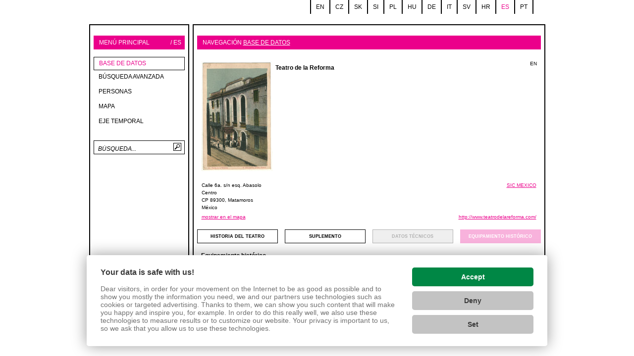

--- FILE ---
content_type: text/html
request_url: https://www.theatre-architecture.eu/es/db.html?searchResult=year&searchMode=detailed&page=159&theatreId=5471&detail=subject
body_size: 3168
content:
<!DOCTYPE HTML PUBLIC "-//W3C//DTD XHTML 1.0 Transitional//EN" "http://www.w3.org/TR/xhtml1/DTD/xhtml1-transitional.dtd">
<html xmlns="http://www.w3.org/1999/xhtml" xml:lang="en" lang="en">
<head><link href='https://cmp.vizus.cz' rel='preconnect'><link href='https://cmp.vizus.cz' rel='dns-prefetch'><script src='https://cmp.vizus.cz/profile/454231-20260122-023055.js' crossorigin='use-credentials'></script>
<meta http-equiv="content-type" content="text/html; charset=utf-8" />
<meta http-equiv="content-language" content="cs" />
<meta http-equiv="imagetoolbar" content="no" />
<meta http-equiv="MSThemeCompatible" content="yes" />
<meta name="MSSmartTagsPreventParsing" content="true" />
<meta name="language" content="cs" />
<meta name="keywords" content="" />
<meta name="description" content="" />
<meta name="copyright" content="(c) VIZUS.CZ s.r.o. 26" />
<meta name="version" content="1.0, 27.3.2008 10:30:49" />
<link type="text/css" rel="stylesheet" href="/res/jquery.tooltip.css" media="all" />
<link type="text/css" rel="stylesheet" href="/res/main.css" media="screen" />
<link type="text/css" rel="stylesheet" href="/res/print.css" media="print" />
<link type="text/css" rel="stylesheet" href="/res/shadowbox/shadowbox.css" />
<link type="text/css" rel="stylesheet" href="/server/lib/vizus-framework-2.0.41/system/1.5/system.css" />
<link rel="icon" href="/res/favicon.ico" type="image/ico" />
<script type="text/javascript" src="/res/js/jq-min.js"></script>
<script type="text/javascript" src="/server/lib/vizus-framework-2.0.41/system/1.5/system.js"></script>
<script type="text/javascript" src="/res/lib.js"></script>
<script type="text/javascript" src="/res/js/jquery.bxSlider.min.js"></script>
<script type="text/javascript" src="/res/js/jquery.easing.1.3.js"></script>
<script type="text/javascript" src="/res/js/jquery.bgiframe.js"></script>
<script type="text/javascript" src="/res/js/jquery.dimensions.js"></script>
<script type="text/javascript" src="/res/js/jquery.tooltip.js"></script>
<script type="text/javascript">
	$(document).ready(function(){ Shadowbox.init({counterType:"skip", overlayOpacity: "0.4"}); $(".mini-show-image").tooltip({track: true, delay: 0,showURL: false, bodyHandler: function() { return $("<img/>").attr("src", $(this).attr("rel")).css("max-width", "400px").css("max-height", "400px"); }});});
	$(document).ready(function(){	if(document.getElementById("window_basket")){var arrayPageSize = getPageSize();var arrayPageScroll = getPageScroll();document.getElementById("window_sale").style.top = (arrayPageScroll[1] + ((arrayPageSize[3] - 400) / 2) + "px");}});
</script>
<script type="text/javascript" src="/res/shadowbox/shadowbox.js"></script>
<title>Base de datos  / Theatre architecture</title>
</head>
<body class="es ">
<script type="text/javascript">

  var _gaq = _gaq || [];
  _gaq.push(['_setAccount', 'UA-37643360-5']);
  _gaq.push(['_trackPageview']);

  (function() {
    var ga = document.createElement('script'); ga.type = 'text/javascript'; ga.async = true;
    ga.src = ('https:' == document.location.protocol ? 'https://ssl' : 'http://www') + '.google-analytics.com/ga.js';
    var s = document.getElementsByTagName('script')[0]; s.parentNode.insertBefore(ga, s);
  })();

</script>


<!-- Google tag (gtag.js) -->
<script async src="https://www.googletagmanager.com/gtag/js?id=G-1HMY83WQLG"></script>
<script>
  window.dataLayer = window.dataLayer || [];
  function gtag(){dataLayer.push(arguments);}
  gtag('js', new Date());

  gtag('config', 'G-1HMY83WQLG');
</script>


<a name="top"></a>
<div class="main">
		<div id="google_translate_element"></div><div class="languages"><a href="/en/" title="English " >en</a><a href="/cs/" title="Česky  " >cz</a><a href="/sk/" title="Slovensky " >sk</a><a href="/si/" title="jazyk_si_title" >si</a><a href="/pl/" title="Polski " >pl</a><a href="/hu/" title="Magyar " >hu</a><a href="/de/" title="Deutch " >de</a><a href="/it/" title="jazyk_it_title" >it</a><a href="/sv/" title="jazyk_sv_title" >sv</a><a href="/hr/" title="jazyk_hr_title" >hr</a><a href="/es/" title="jazyk_es_title" class="active">es</a><a href="/pt/" title="jazyk_pt_title" >pt</a></div>
<script>
function googleTranslateElementInit() {
  new google.translate.TranslateElement({
    pageLanguage: 'cs'
  }, 'google_translate_element');
}
</script><script src="//translate.google.com/translate_a/element.js?cb=googleTranslateElementInit"></script>
	<div class="cl"></div>
	
	<div class="content-outer cot">
		<div class="content-top">

			<div class="cols">
					<div class="column col-left">
					<div class="inner">
						<div class="col-label"><span class="right">/ es</span>Menú principal</div>
						<div class="menu">
							<ul><li><a href="/es/db.html" title="Base de datos " class="active" accesskey="1" >Base de datos </a><ul><li><a href="http://www.theatre-architecture.eu/es/db.html?searchMode=detailed" title="" class="" accesskey="1" >Búsqueda Avanzada</a></li><li><a href="http://www.theatre-architecture.eu/es/db.html?searchMode=people" title="" class="" accesskey="2" >Personas</a></li><li><a href="/es/mapa.html" title="Mapa" class="" accesskey="3" >Mapa</a></li><li><a href="http://www.theatre-architecture.eu/es/db.html?searchResult=year" title="" class="" accesskey="4" >Eje temporal</a></li></ul></li></ul>
							<div class="cl"></div>
							<div class="search-form"><form action="/es/búsqueda.html" method="get">
	<input type="text" class="search" name="query" value="Búsqueda..." onfocus="if(this.value == 'Búsqueda...') this.value = ''" onblur="if(this.value == '') this.value = 'Búsqueda...'" />
	<input type="submit" class="submit" value="" />
</form>



</div>
							<div class="cl"></div>
							<div class="flags">
								<div class="flags-content">
									
								</div>
							</div>
						</div>
					</div>
				</div>
				
				<div class="column col-center col-theatre">
					<div class="inner">
						<div class="col-label"><span class="path">Navegación <a href="/es/db.html" title="Base de datos ">Base de datos </a></span></div>
						<div class="page-content">
							<div class="theatre-sumary"><span class="lang-list"><a href="/en/db/?theatreId=5471">EN</a></span><div class="left mr-5"><a href="/res/archive/345/046806.jpg?seek=1537194049" class="" rel="shadowbox[head]" title=""><img src="/res/archive/345/046806_03_571324.jpg?seek=1537194050" width="145" height="223" alt=""></a></div><h2>Teatro de la Reforma</h2><div class="cl h15"></div><table class="invisible" width="100%"><tr><td width="35%"><p class="lh150">Calle 6a. s/n esq. Abasolo<br />
Centro <br />
CP 89300, Matamoros<br />México</p></td><td width="65%" align="right"><p class="lh150"><a href="https://sic.cultura.gob.mx/ficha.php?table=teatro&table_id=298" target="_blank">SIC MEXICO</a></p></td></tr><tr><td width="35%"><a href="/es/mapa.html?point=25.881194444444,-97.504555555556&amp;theatreId=5471" title="mostrar en el mapa">mostrar en el mapa</a></td><td width="65%" align="right"><a href="http://www.teatrodelareforma.com/" target="blank">http://www.teatrodelareforma.com/</a></td></tr></table></div><div class="cl h10"></div><a class="tace-tab" href="/es/db.html?searchResult=year&searchMode=detailed&page=159&theatreId=5471&detail=history">Historia del teatro</a><a class="tace-tab middle-left" href="/es/db.html?searchResult=year&searchMode=detailed&page=159&theatreId=5471&detail=attachement">suplemento<a><a onclick="return false;" class="tace-tab-disable tace-tab middle-right" href="/es/db.html?searchResult=year&searchMode=detailed&page=159&theatreId=5471&detail=params">datos técnicos</a><a onclick="return false;" class="tace-tab-disable tace-tab active" href="/es/db.html?searchResult=year&searchMode=detailed&page=159&theatreId=5471&detail=subject">Equipamiento histórico</a><div class="cl h10"></div><div class="theatre-sumary"><h3>Equipamiento histórico</h3><div class="theatre-sumary p5"><p class="tac b">-- Al teatro no se le ha asignado ningún equipamiento histórico --</p></div></div>
							<div class="page-navigation"><a href="javascript: history.back();" title="Volver" class="link-back">Volver</a> &nbsp;<a href="javascript: window.print();" title="imprimir la página" class="link-print">imprimir la página</a> &nbsp;<a href="#top" title="Parte superior de la página" class="link-up">arriba</a></div>
						</div>
					</div>
				</div>
			</div>
			<div class="cl"></div>
		</div>
		<div class="cols-foot foot-theathre">
			<div class="cols">
				<div class="column col-left">
					<div class="claim">
						Používáme <a href="http://www.vizus.cz/redakcni-system-vizus-cms.html" title="Redakční systém Vizus CMS">redakční systém Vizus CMS</a>
					</div>
				</div>
				<div class="column col-center">
					<div class="secondary-menu">
						
					</div>
				</div>
				<div class="column col-right">
					<div class="copyright">
						&copy; 2026 <a href="http://www.vizus.cz/" title="VIZUS - tvorba www stránek">VIZUS</a> | <a href="http://www.vizus.cz/webmaster">webmaster</a>
					</div>
				</div>
			</div>
		</div>
	</div>
</div></body></html>